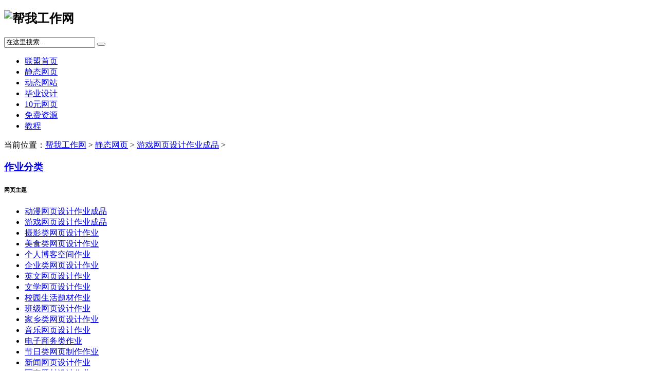

--- FILE ---
content_type: text/html
request_url: http://85work.com/yxzycp/
body_size: 6491
content:
<!DOCTYPE html PUBLIC "-//W3C//DTD XHTML 1.0 Transitional//EN" "http://www.w3.org/TR/xhtml1/DTD/xhtml1-transitional.dtd">
<html xmlns="http://www.w3.org/1999/xhtml">
<head>
<meta http-equiv="Content-Type" content="text/html; charset=gb2312" />
<title>游戏主题大学生网页设计制作作业成品</title>
<meta name="keywords" content="游戏网页作业成品,游戏网页设计作业,游戏网页制作作业,游戏静态网页作业,dw游戏网页作业" />
<meta name="description" content="帮我工作网游戏网页作业成品栏目提供各种游戏题材大学生网页设计制作作业成品以及定制服务" />
<link href="/templets/default/css/css.css" rel="stylesheet" type="text/css" />

<link href="/templets/default/css/neiye.css" rel="stylesheet" type="text/css" />

<link href="/templets/default/css/common.css" rel="stylesheet" type="text/css" />

<script type="text/javascript" src="/templets/default/js/kefu.js"></script>


</head>

<body oncontextmenu="return false" onselectstart="return false" 
ondragstart="return false" onbeforecopy="return false" oncopy=document.selection.empty() onselect=document.selection.empty()>
    <script type="text/javascript">

var mobileAgent = new Array("iphone", "ipod", "ipad", "android", "mobile", "blackberry", "webos", "incognito", "webmate", 

"bada", "nokia", "lg", "ucweb", "skyfire");

var browser = navigator.userAgent.toLowerCase(); 

var isMobile = false; 

for (var i=0; i<mobileAgent.length; i++){ if (browser.indexOf(mobileAgent[i])!=-1){ isMobile = true; 

//alert(mobileAgent[i]); 

location.href = 'http://m.85work.com';

break; } } 

</script>
<div class="top"> 
      <div class="logo">
	    <h2><img src="/templets/default/images/logo.png" alt="帮我工作网"></h2>
         <form name="formsearch" action="/plus/search.php">
		 <input type="hidden" name="kwtype" value="0" />
		   <label><input  class="ss-ct" name="q" type="text" class="search-keyword" id="search-keyword" value="在这里搜索..." onfocus="if(this.value=='在这里搜索...'){this.value='';}"  onblur="if(this.value==''){this.value='在这里搜索...';}"></label>
		   <label><button></button></label>
		 
	</form>   
	
	</div>
	<div class="daohang">
	    <ul>
		  <li class="first"><a href="/">联盟首页</a></li>
		  
		  
        <li><a href="/jpzy/"  target="_blank">静态网页</a></li>


        <li><a href="/dtwyzy/"  target="_blank">动态网站</a></li>


        <li><a href="/bysj/"  target="_blank">毕业设计</a></li>


        <li><a href="/sywy/"  target="_blank">10元网页</a></li>


        <li><a href="/ziyuan/"  target="_blank">免费资源</a></li>


        <li><a href="/bwxx/"  target="_blank">教程</a></li>



		</ul>
	 </div>
	</div>
	
	<div class="box">
  <div class="banner_ny"></div>
     <div class="news">
   <p>当前位置：<a href='http://85work.com/'>帮我工作网</a> > <a href='/jpzy/'>静态网页</a> > <a href='/yxzycp/'>游戏网页设计作业成品</a> > </p>
      </div> 
 


<div class="lbmbfl" >
  <div class="lbmbfl-ct">
   <h3> <a href="/yxzp/">作业分类</a></h3>
<div class="cditListCon">
                  <div class="cditItem aotoHeight">
                    <h6>网页主题</h6>
       
                    <div class="items off1">
                        <ul>
                          
                             <li><a href="/jpzy/dmyx/">动漫网页设计作业成品</a></li>
                          
                             <li><a href="/yxzycp/">游戏网页设计作业成品</a></li>
                          
                             <li><a href="/jpzy/sylzy/">摄影类网页设计作业</a></li>
                          
                             <li><a href="/jpzy/mslzy/">美食类网页设计作业</a></li>
                          
                             <li><a href="/jpzy/grbkkjzy/">个人博客空间作业</a></li>
                          
                             <li><a href="/jpzy/qylzy/">企业类网页设计作业</a></li>
                          
                             <li><a href="/jpzy/ywzy/">英文网页设计作业</a></li>
                          
                             <li><a href="/jpzy/wx/">文学网页设计作业</a></li>
                          
                             <li><a href="/jpzy/school/">校园生活题材作业</a></li>
                          
                             <li><a href="/jpzy/class/">班级网页设计作业</a></li>
                          
                             <li><a href="/jpzy/jxlzy/">家乡类网页设计作业</a></li>
                          
                             <li><a href="/jpzy/yydyzy/">音乐网页设计作业</a></li>
                          
                             <li><a href="/jpzy/dzswzy/">电子商务类作业</a></li>
                          
                             <li><a href="/jpzy/jrlzy/">节日类网页制作作业</a></li>
                          
                             <li><a href="/jpzy/xwsjzy/">新闻网页设计作业</a></li>
                          
                             <li><a href="/jpzy/jszy/">军事题材设计作业</a></li>
                          
                             <li><a href="/plus/list.php?tid=23">明星网页设计作业</a></li>
                          
                             <li><a href="/rwwyzy/">人物网页设计作业成品</a></li>
                          
                             <li><a href="/jpzy/hbwyzy/">环保网页设计作业</a></li>
                          
                             <li><a href="/jpzy/lyjqzy/">旅游景区制作作业</a></li>
                          
                             <li><a href="/jpzy/ylwycpzy/">娱乐网页成品作业</a></li>
                          
                             <li><a href="/ydzy/">运动主题网页设计作业</a></li>
                          
                             <li><a href="/jpzy/cwzy/">宠物主题网页设计作业</a></li>
                          
                             <li><a href="/jpzy/car/">汽车网页设计作业</a></li>
                          
                             <li><a href="/dwsw/">动物生物网页设计作业</a></li>
                          
                             <li><a href="/jpzy/zscs/">知识常识网页设计作业</a></li>
                          
                             <li><a href="/jpzy/ys/">影视网页设计作业</a></li>
                          
                             <li><a href="/jpzy/huahui/">花卉网页制作作业成品</a></li>
                          
                             <li><a href="/yqwycp/">乐器网页设计作业成品</a></li>
                          
                             <li><a href="/plus/list.php?tid=289">传统文化网页设计作业成品</a></li>
                          
                             <li><a href="/jypx/">教育培训网页设计作业</a></li>
                          
                             <li><a href="/kjzs/">科技知识网页设计作业</a></li>
                          
                             <li><a href="/fdc/">房地产网页设计作业成品</a></li>
                          
                             <li><a href="/gyxc/">公益宣传网页作业</a></li>
                          
                             <li><a href="/jpzy/qtzy/">其他题材网页作业</a></li>
                          


                        </ul>
                    </div>
                    <div class="cls"></div>
                </div>
                                
               <div class="cditItem aotoHeight">
                    <h6>网页个数</h6>
        
                    <div class="items off2">
                        <ul>
                          
                             <li><a href="/plus/list.php?tid=28">1-5个页面网页设计作业</a> </li>
                          
                             <li><a href="/plus/list.php?tid=29">6-10页面网页作业</a> </li>
                          
                             <li><a href="/plus/list.php?tid=30">11-15页面网页作业</a> </li>
                          
                             <li><a href="/plus/list.php?tid=32">16-20个页面网页作业</a> </li>
                          
                             <li><a href="/plus/list.php?tid=31">20个页面以上作业</a> </li>
                          
                     </ul>
                    </div>
                    <div class="cls"></div>
                </div>
				<div class="cditItem aotoHeight">
                    <h6> 网页价格</h6>
                  
                    <div class="items off3">
                        <ul>
                          
                             <li><a href="/jgfl/jpwyssy/">30元</a> </li>
                          
                             <li><a href="/plus/list.php?tid=125">50元</a> </li>
                          
                             <li><a href="/plus/list.php?tid=34">100元</a> </li>
                          
                     </ul>
                    </div>
                    <div class="cls"></div>
                </div>
				
				<div class="cditItem aotoHeight">
                    <h6>使用技术</h6>
                 
                    <div class="items off4">
                        <ul>
                          
                             <li><a href="/plus/list.php?tid=298">bootstrap</a> </li>
                          
                             <li><a href="/plus/list.php?tid=113">带3级页面</a> </li>
                          
                             <li><a href="/plus/list.php?tid=114">带psd</a> </li>
                          
                             <li><a href="/plus/list.php?tid=115">带gif</a> </li>
                          
                             <li><a href="/plus/list.php?tid=116">带滚动</a> </li>
                          
                             <li><a href="/plus/list.php?tid=117">带模板</a> </li>
                          
                             <li><a href="/plus/list.php?tid=121">鼠标经过图像</a> </li>
                          
                             <li><a href="/plus/list.php?tid=130">框架</a> </li>
                          
                             <li><a href="/plus/list.php?tid=213">html5 css3</a> </li>
                          
                             <li><a href="/plus/list.php?tid=296">带表单验证</a> </li>
                          
                             <li><a href="/plus/list.php?tid=112">带说明</a> </li>
                          
                             <li><a href="/plus/list.php?tid=111">带flash</a> </li>
                          
                             <li><a href="/plus/list.php?tid=102">div</a> </li>
                          
                             <li><a href="/plus/list.php?tid=131">下拉菜单</a> </li>
                          
                             <li><a href="/plus/list.php?tid=104">css</a> </li>
                          
                             <li><a href="/plus/list.php?tid=105">js特效</a> </li>
                          
                             <li><a href="/plus/list.php?tid=106">表单</a> </li>
                          
                             <li><a href="/plus/list.php?tid=107">行为</a> </li>
                          
                             <li><a href="/plus/list.php?tid=108">音乐</a> </li>
                          
                             <li><a href="/plus/list.php?tid=109">带论文</a> </li>
                          
                             <li><a href="/plus/list.php?tid=110">视频</a> </li>
                          
                             <li><a href="/plus/list.php?tid=27">表格</a> </li>
                          
                     </ul>
                    </div>
                    <div class="cls"></div>
                </div>
				
				<div class="cditItem aotoHeight">
                    <h6>网站类型</h6>
                 
                    <div class="items off5">
                        <ul>
                          
                     </ul>
                    </div>
                    <div class="cls"></div>
                </div>
				
				
                                <div class="cls"></div>
            </div>
			

   </div>

</div>

 
 <div class="zxdt3">
 <h3> <a href="/yxzp/">精品静态网页设计作业</a></h3>  
<div class="cplb">
   
 <dl>
   <dt><a href="/plus/view.php?aid=239"><img src="/uploads/allimg/151009/1-1510091025500-L.jpg" alt='地下城与勇士游戏网页作业成品'></a></dt>
   <dd> 
      <a href="/plus/view.php?aid=239" title='地下城与勇士游戏网页作业成品'> <b>地下城与勇士游戏网页作业</b> </a>
   </dd> 
</dl><dl>
   <dt><a href="/plus/view.php?aid=15"><img src="/uploads/allimg/230531/1-2305311156059D.jpg" alt='游戏网页制作作业 学生期末网页设计作业成品网站 html静态页'></a></dt>
   <dd> 
      <a href="/plus/view.php?aid=15" title='游戏网页制作作业 学生期末网页设计作业成品网站 html静态页'> <b>游戏网页制作作业 学生期</b> </a>
   </dd> 
</dl><dl>
   <dt><a href="/plus/view.php?aid=19"><img src="/uploads/allimg/230531/1-23053111530R11.jpg" alt='火影游戏网页制作作业 学生期末网页设计作业成品网站'></a></dt>
   <dd> 
      <a href="/plus/view.php?aid=19" title='火影游戏网页制作作业 学生期末网页设计作业成品网站'> <b>火影游戏网页制作作业 学</b> </a>
   </dd> 
</dl><dl>
   <dt><a href="/plus/view.php?aid=1178"><img src="/uploads/allimg/200818/33412-200QQ60T10-L.jpg" alt='天天酷跑手游网页设计作业成品'></a></dt>
   <dd> 
      <a href="/plus/view.php?aid=1178" title='天天酷跑手游网页设计作业成品'> <b>天天酷跑手游网页设计作业</b> </a>
   </dd> 
</dl><dl>
   <dt><a href="/plus/view.php?aid=1167"><img src="/uploads/allimg/200912/1-200912163943b3.jpg" alt='梦幻西游网页设计作业成品'></a></dt>
   <dd> 
      <a href="/plus/view.php?aid=1167" title='梦幻西游网页设计作业成品'> <b>梦幻西游网页设计作业成品</b> </a>
   </dd> 
</dl><dl>
   <dt><a href="/plus/view.php?aid=1112"><img src="/uploads/200721/33410-200H1221U2H5.jpg" alt='王者荣耀网游网页设计作业成品'></a></dt>
   <dd> 
      <a href="/plus/view.php?aid=1112" title='王者荣耀网游网页设计作业成品'> <b>王者荣耀网游网页设计作业</b> </a>
   </dd> 
</dl><dl>
   <dt><a href="/plus/view.php?aid=1053"><img src="/uploads/200615/33410-200615225234Q3.jpg" alt='游戏主题和平精英网页设计作业成品'></a></dt>
   <dd> 
      <a href="/plus/view.php?aid=1053" title='游戏主题和平精英网页设计作业成品'> <b>游戏主题和平精英网页设计</b> </a>
   </dd> 
</dl><dl>
   <dt><a href="/plus/view.php?aid=1075"><img src="/uploads/200706/33410-200F622120CA.jpg" alt='游戏宫廷计网页设计作业成品'></a></dt>
   <dd> 
      <a href="/plus/view.php?aid=1075" title='游戏宫廷计网页设计作业成品'> <b>游戏宫廷计网页设计作业成</b> </a>
   </dd> 
</dl><dl>
   <dt><a href="/plus/view.php?aid=599"><img src="/uploads/allimg/170811/1-1FQ11I2000-L.jpg" alt='传奇世界游戏大学生网页设计与制作作业成品'></a></dt>
   <dd> 
      <a href="/plus/view.php?aid=599" title='传奇世界游戏大学生网页设计与制作作业成品'> <b>传奇世界游戏大学生网页设</b> </a>
   </dd> 
</dl><dl>
   <dt><a href="/plus/view.php?aid=613"><img src="/uploads/allimg/171007/1-1G00G542190-L.jpg" alt='英雄联盟游戏网页制作作业成品模板'></a></dt>
   <dd> 
      <a href="/plus/view.php?aid=613" title='英雄联盟游戏网页制作作业成品模板'> <b>英雄联盟游戏网页制作作业</b> </a>
   </dd> 
</dl><dl>
   <dt><a href="/plus/view.php?aid=592"><img src="/uploads/allimg/170715/1-1FG51545080-L.jpg" alt='dreamweaver游戏王者荣耀网页设计作业成品模板'></a></dt>
   <dd> 
      <a href="/plus/view.php?aid=592" title='dreamweaver游戏王者荣耀网页设计作业成品模板'> <b>dreamweaver游戏王者荣耀</b> </a>
   </dd> 
</dl><dl>
   <dt><a href="/plus/view.php?aid=271"><img src="/uploads/allimg/151107/1-15110G151370-L.jpg" alt='卧虎藏龙游戏主题大学生网页设计制作作业成品'></a></dt>
   <dd> 
      <a href="/plus/view.php?aid=271" title='卧虎藏龙游戏主题大学生网页设计制作作业成品'> 卧虎藏龙游戏主题大学生网 </a>
   </dd> 
</dl><dl>
   <dt><a href="/plus/view.php?aid=126"><img src="/uploads/allimg/141001/1-1410011505080-L.jpg" alt='英雄联盟游戏网页设计作业成品 dw静态网页'></a></dt>
   <dd> 
      <a href="/plus/view.php?aid=126" title='英雄联盟游戏网页设计作业成品 dw静态网页'> <b>英雄联盟游戏网页设计作业</b> </a>
   </dd> 
</dl>
</div>
</div>

<div class="feny"><ul><li><span class="pageinfo">共 <strong>1</strong>页<strong>13</strong>条记录</span></li>
</ul></div>



	  
       <div class="fh">
        <dl>
		   <dd><img src="/templets/default/images/fh1.jpg" width="136px" height="45px" alt="学生网页设计作业成品怎么发送呢"></dd>
		   
		   <dt><a> . 微信传送<br />. 邮箱传送<br /> .  Q Q 传送<br /> . 旺旺传送 </a></dt>
		</dl>
		<dl>
		   <dd><img src="/templets/default/images/fh2.jpg" width="150px" height="48px" alt="学生网页设计作业成品有什么保障呢"></dd>
		   
		   <dt><a> . 官方优质模板<br /> . 描述100%一致<br /> . 诚信服务<br />  . 安全交易 <br /> . 售后保障</a></dt>
		</dl>
		<dl>
		   <dd><img src="/templets/default/images/fh3.jpg" width="134px" height="46px" alt="学生网页设计作业成品有什么服务呢"></dd>
		   
		   <dt><a> . 协助修改页面信息 <br /> . 多渠道沟通<br /> . 1：1售后指导 </a></dt>
		</dl>
		<dl>
		   <dd><img src="/templets/default/images/fh4.jpg" width="149px" height="46px" alt="学生网页设计作业成品怎么支付呢"></dd>
		   
		   <dt><a>   . 支付宝 <br /> . 微信支付<br /> . 财付通<br /> . 在线支付</a></dt>
		</dl>
		<dl>
		   <dd><img src="/templets/default/images/fh5.jpg" width="148px" height="44px" alt="帮我作业网服务介绍"></dd>
		   
		   <dt><a>  . 大学生作业模板<br /> . 定制大学生作业<br /> . 计算机毕业设计成品<br />  . 毕业设计定制 </a></dt>
		</dl>
   </div>	 	  
	
	
	<div class="clear"></div> 
	   
	</div>
	
	
      <div class="bq">
	      <ul>
		     <li><a href="/">帮我作业首页  |</a></li>
			 <li><a href="/jpzy/">精品作业  |</a></li>
			 <li><a href="/tejiazhuanqu/">特价作业  |</a></li>
			 <li><a href="/zyxq/">作业需求  |</a></li>
			 <li><a href="/bwxx/23/">联系我们  |</a></li>
			 <li><a href="/bwxx/22/">帮我作业简介  |</a></li>
			 <li><a href="/zybbs/forum.php">帮我作业论坛   |</a></li>
                         <li><a href="/bwxx/">帮助中心</a></li>

		  </ul>
 
		  <div class="xx">
		  <p><a href="http://85work.com"> 2005-2022  版权所有：帮我作业网  并保留所有权利</a></p>
	      <p> <a> E-mail: 2656895362@qq.com ，1826816020@qq.com </a>  </p>
	      <p><a href="http://85work.com">乘车路线：2路 11路 38路珠江道路南国际新源大厦B座1104</a></p>
<p style="text-align:center; height:30px; line-height:30px;">
<a href="tencent://message/?uin=2656895362&Site=在线客服&Menu=yes"  rel="nofollow" ><img alt="联系帮我作业网" src="/templets/default/images/ww.png" alt="帮我作业网"/></a>  
<a href="tencent://message/?uin=2656895362&Site=在线客服&Menu=yes"  rel="nofollow"  ><img alt="联系帮我作业网" src="/templets/default/images/zx.png" alt="网页设计作业老师"/>2656895362</a>
<a href="tencent://message/?uin=2656895362&Site=在线客服&Menu=yes"  rel="nofollow"  ><img alt="帮我作业网" src="/templets/default/images/wx.png" alt="work85"/> work85</a>
</p>
		  <p style="text-align:center; height:30px; line-height:30px; display:block;">
            <script src="http://s21.cnzz.com/stat.php?id=4836299&web_id=4836299&show=pic" language="JavaScript"></script>
<script type="text/javascript">
var _bdhmProtocol = (("https:" == document.location.protocol) ? " https://" : " http://");
document.write(unescape("%3Cscript src='" + _bdhmProtocol + "hm.baidu.com/h.js%3F969e1fe13ff8effb04ac7a1c3b60369c' type='text/javascript'%3E%3C/script%3E"));
</script>
<a href="https://beian.miit.gov.cn" target="_blank" rel="nofollow">冀ICP备18007408号-1</a>
</p>


		  </div>
		  

		  
	</div>

<div class="gdad"  align="center" style="text-align:center;"><img src="/templets/default/images/foot.gif" width="1200" height="80" border="0" usemap="#Map" />
<map name="Map" id="Map"><area shape="rect" coords="167,6,361,71" href="http://85work.com/dtwyzy/" />
<area shape="rect" coords="375,5,557,68" href="http://85work.com/jpzy/" />
<area shape="rect" coords="568,6,748,68" href="http://85work.com/mianfeizuoye/" />
<area shape="rect" coords="11,14,152,61" href="http://85work.com" />
<area shape="rect" coords="984,7,1170,71" href="http://85work.com/" />
<area shape="rect" coords="780,8,948,68" href="tencent://message/?uin=2656895362&amp;Site=在线客服&amp;Menu=yes" />
</map>
</div>	

	
<DIV id=floatTools class=float0831>
  <DIV class=floatL><A style="DISPLAY: none" id=aFloatTools_Show class=btnOpen 
title=查看在线客服 
onclick="javascript:$('#divFloatToolsView').animate({width: 'show', opacity: 'show'}, 'normal',function(){ $('#divFloatToolsView').show();kf_setCookie('RightFloatShown', 0, '', '/', 'www.istudy.com.cn'); });$('#aFloatTools_Show').attr('style','display:none');$('#aFloatTools_Hide').attr('style','display:block');" 
href="javascript:void(0);">展开</A> <A id=aFloatTools_Hide class=btnCtn 
title=关闭在线客服 
onclick="javascript:$('#divFloatToolsView').animate({width: 'hide', opacity: 'hide'}, 'normal',function(){ $('#divFloatToolsView').hide();kf_setCookie('RightFloatShown', 1, '', '/', 'www.istudy.com.cn'); });$('#aFloatTools_Show').attr('style','display:block');$('#aFloatTools_Hide').attr('style','display:none');" 
href="javascript:void(0);">收缩</A> </DIV>
  <DIV id=divFloatToolsView class=floatR>
    <DIV class=tp></DIV>
    <DIV class=cn>
      <UL>
        <LI class=top>
          <H3 class=titZx>QQ咨询</H3>
        </LI>
        <LI><SPAN class=icoZx>在线咨询</SPAN> </LI>
        <LI><A class=icoTc href="tencent://message/?uin=2656895362&Site=在线客服&Menu=yes">网页设计</A> </LI>
        <LI><A class=icoTc href="tencent://message/?uin=2656895362&Site=在线客服&Menu=yes">网页制作</A> </LI>
        <LI><A class=icoTc  href="tencent://message/?uin=2656895362&Site=在线客服&Menu=yes">成品作业</A> </LI>
        <LI><A class=icoTc  href="tencent://message/?uin=2656895362&Site=在线客服&Menu=yes">作业定制</A> </LI>
      </UL>
      <UL class=webZx>
        <LI class=webZx-in><A href="tencent://message/?uin=26568953620&Site=在线客服&Menu=yes" style="FLOAT: left"><IMG src="/templets/default/images/right_float_web.png" border="0px" width="122px" height="50px" alt="联系帮我作业网客服"></A> </LI>
      </UL>
      <UL>
        <LI>
          <H3 class=titDh>电话咨询</H3>
        </LI>
        <LI><SPAN class=icoTl>15227280195</SPAN> </LI>
        <LI class=bot>
           <a href="/bwxx/164/" title="点击放大"><img src="/templets/default/images/weixin.jpg" alt="点击放大"></a>
           <a href="/bwxx/164/">点击放大</a>  
        </LI>
      </UL>
    </DIV>
  </DIV>
</DIV>


	




</body>
</html>
